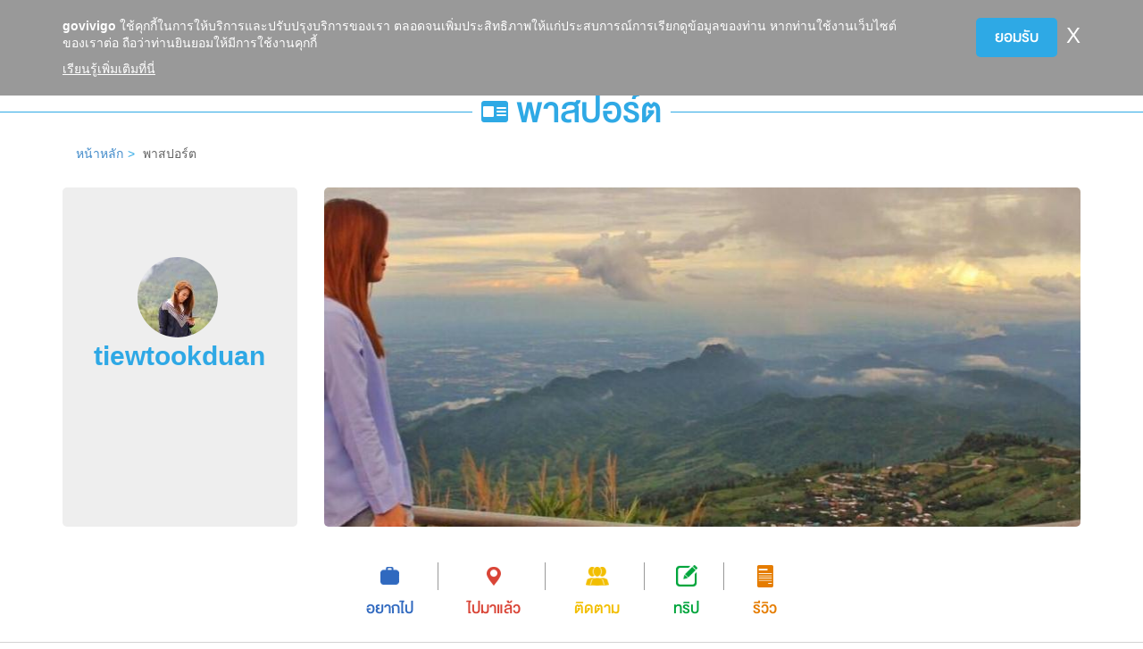

--- FILE ---
content_type: text/html; charset=UTF-8
request_url: https://www.govivigo.com/user/tiewtookduan
body_size: 6443
content:
<!DOCTYPE html>
<html lang="en">
<head>
<title>govivigo</title>
<meta name="keywords" content="">
<meta name="description" content="">
<meta charset="utf-8">
<meta http-equiv="X-UA-Compatible" content="IE=edge">
<meta name="viewport" content="width=device-width, initial-scale=1.0, maximum-scale=1.0, user-scalable=no">
<!-- Google Tag Manager -->
<script>(function(w,d,s,l,i){w[l]=w[l]||[];w[l].push({'gtm.start':
new Date().getTime(),event:'gtm.js'});var f=d.getElementsByTagName(s)[0],
j=d.createElement(s),dl=l!='dataLayer'?'&l='+l:'';j.async=true;j.src=
'https://www.googletagmanager.com/gtm.js?id='+i+dl;f.parentNode.insertBefore(j,f);
})(window,document,'script','dataLayer','GTM-MHXSHR');</script>
<!-- End Google Tag Manager -->
<link rel="stylesheet" href="/assets/min/app.css?v=20171026" type="text/css">
<link rel="shortcut icon" href="/favicon.ico">
<link rel="apple-touch-icon" sizes="57x57" href="/apple-touch-icon-57x57.png">
<link rel="apple-touch-icon" sizes="60x60" href="/apple-touch-icon-60x60.png">
<link rel="apple-touch-icon" sizes="72x72" href="/apple-touch-icon-72x72.png">
<link rel="apple-touch-icon" sizes="76x76" href="/apple-touch-icon-76x76.png">
<link rel="apple-touch-icon" sizes="114x114" href="/apple-touch-icon-114x114.png">
<link rel="apple-touch-icon" sizes="120x120" href="/apple-touch-icon-120x120.png">
<link rel="apple-touch-icon" sizes="144x144" href="/apple-touch-icon-144x144.png">
<link rel="apple-touch-icon" sizes="152x152" href="/apple-touch-icon-152x152.png">
<link rel="apple-touch-icon" sizes="180x180" href="/apple-touch-icon-180x180.png">
<link rel="icon" type="image/png" href="/favicon-32x32.png" sizes="32x32">
<link rel="icon" type="image/png" href="/android-chrome-192x192.png" sizes="192x192">
<link rel="icon" type="image/png" href="/favicon-96x96.png" sizes="96x96">
<link rel="icon" type="image/png" href="/favicon-16x16.png" sizes="16x16">
<link rel="manifest" href="/manifest.json">
<link rel="mask-icon" href="/safari-pinned-tab.svg" color="#2ea9e5">
<meta name="msapplication-TileColor" content="#2ea9e5">
<meta name="msapplication-TileImage" content="/mstile-144x144.png">
<meta name="theme-color" content="#ffffff">
<!--[if lt IE 9]>
<link rel="stylesheet" href="/assets/css/legacy-ie.css" type="text/css"/>
<script src="/assets/javascripts/html5shiv.min.js"></script>
<script src="/assets/javascripts/respond.min.js"></script>
<![endif]-->
</head>
<body class="page-my-passport">
  <style>
.cookie_alert {
  background-color: #999;
  z-index: 2000;
  padding: 20px;
  color: #ffffff;
}
.cookie_alert a {
  color: #ffffff;
}
.cookie_alert a.y {
  text-decoration: underline;
}
.cookie_alert a.n {
  text-decoration: none;
}
.cookie_alert h3 {
  line-height: 0px;
  margin-top: 20px;
  padding-left: 10px;
}
</style>
<div class="cookie_alert navbar-fixed-top">
<div class="container">
  <div class="row">
    <div class="col-xs-12 col-sm-9 col-md-10">
  <strong>govivigo</strong> ใช้คุกกี้ในการให้บริการและปรับปรุงบริการของเรา ตลอดจนเพิ่มประสิทธิภาพให้แก่ประสบการณ์การเรียกดูข้อมูลของท่าน หากท่านใช้งานเว็บไซต์ของเราต่อ ถือว่าท่านยินยอมให้มีการใช้งานคุกกี้
      <div style="padding-top: 10px;"><a href="/privacy.php" class="y">เรียนรู้เพิ่มเติมที่นี่</a></div>
    </div>
    <div class="col-xs-12 col-sm-3 col-md-2 text-right">
      <div class="pull-right"><a href="javascript:;" class="n cookie-accept"><h3>X</h3></a></div>
      <button class="btn btn-primary cookie-accept">ยอมรับ</button>
    </div>
  </div>
</div>
</div>
<div class="navbar navbar-default navbar-fixed-top" id="topnav">
    <div class="container">
        <div class="row">
            <div class="col-sm-12">
                <div class="navbar-header">
                    <button id="menuToggle" type="button" class="navbar-toggle" data-target=".navbar-collapse">
                    <span class="icon-bar"></span>
                    <span class="icon-bar"></span>
                    <span class="icon-bar"></span>
                    </button>
                    <a class="navbar-brand" href="/"><img src="/assets/images/big-logo.png" title="govivigo" alt="govivigo"></a>
                </div>
                <div class="navbar-collapse">
                    <span id="nav_user"><ul class="nav navbar-nav navbar-right">
<li class="nav-signin"><a href="/signin/signin.php" id="signinLink" data-trigger="signin-box"><i class="icon icon-nav-login"></i> เข้าสู่ระบบ</a></li>
</ul></span>
                    <ul class="nav navbar-nav navbar-topnav">
                        <li class="nav-homepage"><a href="/"><i class="icon icon-nav-home hidden-sm hidden-md"></i> หน้าหลัก</a></li>
                        <li class="nav-trips"><a href="/trips/"><i class="icon icon-nav-trips hidden-sm hidden-md"></i> ทริป</a></li>
                        <li class="nav-reviews"><a href="/reviews/"><i class="icon icon-nav-reviews hidden-sm hidden-md"></i> รีวิว</a></li>
                        <li class="nav-ideas"><a href="/ideas/"><i class="icon icon-nav-ideas hidden-sm hidden-md"></i> ไอเดีย</a></li>
                        <li class="nav-articles"><a href="/travel-blog/"><i class="icon icon-nav-articles hidden-sm hidden-md"></i> หาเรื่องเที่ยว</a></li>
                        <li class="nav-news-promotions"><a href="/news-promotions/"><i class="icon icon-nav-news hidden-sm hidden-md"></i> ข่าวและโปรโมชั่น</a></li>
                    </ul>
                    <span id="nav_mobile"></span>
                    <ul class="nav navbar-nav navbar-topnav">
                        <li class="nav-social">
                            <a href="https://www.facebook.com/govivigo" target="_blank"><img src="/assets/images/icon_fb.png"></a>
                            <a href="https://twitter.com/GovivigoTh" target="_blank"><img src="/assets/images/icon_twitter.png"></a>
                        </li>
                    </ul>
                </div>
            </div>
        </div>
    </div>
</div>
<script></script>
<div class="section-header"><h1><i class="icon icon-big-blue-passport"></i> พาสปอร์ต</h1></div>
<div class="container">
<div class="row breadcrumb-row"><div class="col-md-12"><ol class="breadcrumb"><li><a href="/">หน้าหลัก</a></li><li class="active">พาสปอร์ต</li></ol></div></div>	 <div class="user-graphic-box">
<div class="row">
<div class="col-sm-9 col-sm-push-3">
<div class="user-cover-image" style="background: url('/content/user/5995/599517ed5b5aa026088b4578-2.jpg?r=02%2F09%2F2017%2013%3A24') no-repeat center top;">
<div class="spinner"><i class="fa fa-circle-o-notch fa-spin fa-4x passport"></i></div>

</div>
</div>
<div class="col-sm-3 col-sm-pull-9">
<div class="user-info-container">
<div class="user-info">
<div class="user-thumb large">
<div class="spinner"><i class="fa fa-circle-o-notch fa-spin fa-2x passport"></i></div>


<a href="/user/tiewtookduan"><img src="/content/user/5995/599517ed5b5aa026088b4578-1.jpg"></a>

</div>
<div class="user-name">tiewtookduan</div>
<div class="user-quote"></div>
</div>





</div>

</div>
</div>
<div class="row">
<div class="col-sm-12">
<ul class="passport-menu">
<li class="passport-want">
<a href="/user/tiewtookduan/want-to-go/">
<i class="icon icon-big-want"></i>
<span class="menu-label">อยากไป</span>
</a>
</li>
<li class="passport-went">
<a href="/user/tiewtookduan/been-there/">
<i class="icon icon-big-went"></i>
<span class="menu-label">ไปมาแล้ว</span>
</a>
</li>
<li class="passport-follows">
<a href="/user/tiewtookduan/follower/">
<i class="icon icon-big-follows"></i>
<span class="menu-label">ติดตาม</span>
</a>
</li>
<li class="passport-trips">
<a href="/user/tiewtookduan/trips/">
<i class="icon icon-big-trips"></i>
<span class="menu-label">ทริป</span>
</a>
</li>
<li class="passport-reviews">
<a href="/user/tiewtookduan/reviews/">
<i class="icon icon-big-review"></i>
<span class="menu-label">รีวิว</span>
</a>
</li>
</ul>
</div>
</div>
</div></div>
<hr class="line-through">
<div class="container">
<div class="row">
<div class="col-md-10 col-md-offset-1">
<div class="passport-statistic passport-statistic-list">
<div class="item passport-statistic-want col-sm-4 col-xs-6">
<a href="/user/tiewtookduan/want-to-go/">6</a>
<span class="statistic-label">อยากไป</span>
</div>
<div class="item passport-statistic-went col-sm-4 col-xs-6">
<a href="/user/tiewtookduan/been-there/">4</a>
<span class="statistic-label">ไปมาแล้ว</span>
</div>
<div class="item passport-statistic-trips col-sm-4 col-xs-6 visible-xs">
<a href="/user/tiewtookduan/trips/">0</a>
<span class="statistic-label">ทริป</span>
</div>
<div class="item passport-statistic-reviews col-sm-4 col-xs-6 visible-xs">
<a href="/user/tiewtookduan/reviews/">2</a>
<span class="statistic-label">รีวิว</span>
</div>
<div class="item passport-statistic-follows col-sm-4 col-xs-6">
<a href="/user/tiewtookduan/following/">0</a>
<span class="statistic-label">กำลังติดตาม</span>
</div>
<div class="item passport-statistic-trips col-sm-4 col-xs-6 hidden-xs">
<a href="/user/tiewtookduan/trips/">0</a>
<span class="statistic-label">ทริป</span>
</div>
<div class="item passport-statistic-reviews col-sm-4 col-xs-6 hidden-xs">
<a href="/user/tiewtookduan/reviews/">2</a>
<span class="statistic-label">รีวิว</span>
</div>
<div class="item passport-statistic-follower col-sm-4 col-xs-6">
<a href="/user/tiewtookduan/follower/"><span class="s_follower" data-counter="0">0</span></a>
<span class="statistic-label">มีคนติดตาม</span>
</div>
</div>
</div>
</div>
</div>


<div class="hidden" id="dropzone1"></div>
<div id="dz1">
<div id="dz1-previews">
<div id="dz1-template"></div>
</div>
</div>

<footer id="footer">
<div class="container">
<div class="row">
<div class="col-sm-8 col-md-9 col-xs-4">
<div class="row">
<div class="col-sm-6 col-md-2 col-xs-12">
<h3><a href="/aboutus.php">เกี่ยวกับเรา</a></h3>
<ul>
<li><a href="/terms.php">ข้อกำหนดและเงื่อนไขการใช้เว็บไซต์</a></li>
<li><a href="/privacy.php">นโยบายความเป็นส่วนตัว</a></li>
</ul>
</div>
<div class="col-sm-6 col-md-2 col-xs-12">
<h3><a href="/trips/">ทริป</a></h3>
<ul>
<li><a href="/trips/166-%E0%B8%AE%E0%B8%B2%E0%B8%99%E0%B8%AD%E0%B8%A2-%E0%B8%AE%E0%B8%B2%E0%B8%A5%E0%B8%AD%E0%B8%87%E0%B9%80%E0%B8%9A%E0%B8%A2%E0%B9%8C-4-%E0%B8%A7%E0%B8%B1%E0%B8%99-3-%E0%B8%84%E0%B8%B7%E0%B8%99">ฮานอย + ฮาลองเบย์ 4 วัน 3 คืน</a></li><li><a href="/trips/466-%E0%B9%82%E0%B8%AD%E0%B8%81%E0%B8%B4%E0%B8%99%E0%B8%B2%E0%B8%A7%E0%B9%88%E0%B8%B2-5-%E0%B8%A7%E0%B8%B1%E0%B8%99-4-%E0%B8%84%E0%B8%B7%E0%B8%99">โอกินาว่า 5 วัน 4 คืน</a></li><li><a href="/trips/70-%E0%B8%97%E0%B8%A3%E0%B8%B4%E0%B8%9B%E0%B9%80%E0%B8%94%E0%B8%B4%E0%B8%99%E0%B9%80%E0%B8%97%E0%B8%B5%E0%B9%88%E0%B8%A2%E0%B8%A7%E0%B9%83%E0%B8%AB%E0%B9%89%E0%B8%97%E0%B8%B1%E0%B9%88%E0%B8%A7-TOKYO">ทริปเดินเที่ยวให้ทั่ว TOKYO</a></li>
</ul>
</div>
<div class="col-sm-6 col-md-2 col-xs-12">
<h3><a href="/reviews/">รีวิว</a></h3>
<ul>
<li><a href="/reviews/221-%E0%B8%A5%E0%B8%B8%E0%B8%A2%E0%B9%80%E0%B8%94%E0%B8%B5%E0%B9%88%E0%B8%A2%E0%B8%A7%E0%B9%80%E0%B8%97%E0%B8%B5%E0%B9%88%E0%B8%A2%E0%B8%A7%E0%B8%A3%E0%B8%AD%E0%B8%9A%E0%B9%82%E0%B8%95%E0%B9%80%E0%B8%81%E0%B8%B5%E0%B8%A2%E0%B8%A7%E0%B8%95%E0%B8%B2%E0%B8%A1%E0%B9%80%E0%B8%AA%E0%B9%89%E0%B8%99%E0%B8%97%E0%B8%B2%E0%B8%87%E0%B8%A3%E0%B8%96%E0%B9%84%E0%B8%9F">ลุยเดี่ยวเที่ยวรอบโตเกียวตามเส้นทางรถไฟ</a></li><li><a href="/reviews/314-%E0%B9%80%E0%B8%A1%E0%B8%B7%E0%B9%88%E0%B8%AD%E0%B9%83%E0%B8%88%E0%B8%95%E0%B9%89%E0%B8%AD%E0%B8%87%E0%B8%81%E0%B8%B2%E0%B8%A3%E0%B8%97%E0%B8%B0%E0%B9%80%E0%B8%A5%E0%B8%88%E0%B8%B6%E0%B8%87%E0%B9%80%E0%B8%8B%E0%B9%84%E0%B8%9B%E0%B9%80%E0%B8%81%E0%B8%B2%E0%B8%B0%E0%B8%81%E0%B8%B9%E0%B8%94">เมื่อใจต้องการทะเลจึงเซไปเกาะกูด</a></li><li><a href="/reviews/460-%E0%B9%80%E0%B8%82%E0%B8%B7%E0%B9%88%E0%B8%AD%E0%B8%99%E0%B8%81%E0%B8%A3%E0%B8%B0%E0%B9%80%E0%B8%AA%E0%B8%B5%E0%B8%A2%E0%B8%A7-%E0%B9%84%E0%B8%9B%E0%B9%80%E0%B8%AD%E0%B8%87-%E0%B8%96%E0%B9%88%E0%B8%B2%E0%B8%A2%E0%B9%80%E0%B8%AD%E0%B8%87-%E0%B8%99%E0%B8%B1%E0%B8%81%E0%B9%80%E0%B8%A5%E0%B8%87%E0%B8%9E%E0%B8%AD">เขื่อนกระเสียว ไปเอง ถ่ายเอง นักเลงพอ</a></li>
</ul>
</div>
<div class="col-sm-6 col-md-2 col-xs-12">
<h3><a href="/ideas/">ไอเดีย</a></h3>
<ul>
<li><a href="/ideas/730-japan-%E0%B9%82%E0%B8%AD%E0%B8%AD%E0%B8%B4%E0%B8%8A%E0%B8%B4-%E0%B8%9B%E0%B8%B2%E0%B8%A3%E0%B9%8C%E0%B8%84-%E0%B8%88%E0%B8%B8%E0%B8%94%E0%B8%8A%E0%B8%A1%E0%B8%A7%E0%B8%B4%E0%B8%A7%E0%B8%A0%E0%B8%B9%E0%B9%80%E0%B8%82%E0%B8%B2%E0%B9%84%E0%B8%9F%E0%B8%9F%E0%B8%B9%E0%B8%88%E0%B8%B4%E0%B8%A3%E0%B8%B4%E0%B8%A1%E0%B8%97%E0%B8%B0%E0%B9%80%E0%B8%A5%E0%B8%AA%E0%B8%B2%E0%B8%9A%E0%B8%84%E0%B8%B2%E0%B8%A7%E0%B8%B2%E0%B8%81%E0%B8%B8%E0%B8%88%E0%B8%B4%E0%B9%82%E0%B8%81%E0%B8%B0">โออิชิ ปาร์ค จุดชมวิวภูเขาไฟฟูจิริมทะเลสาบคาวากุจิโกะ</a></li><li><a href="/ideas/186-taiwan-%E0%B8%AD%E0%B8%B8%E0%B8%97%E0%B8%A2%E0%B8%B2%E0%B8%99%E0%B9%81%E0%B8%AB%E0%B9%88%E0%B8%87%E0%B8%8A%E0%B8%B2%E0%B8%95%E0%B8%B4%E0%B8%AD%E0%B8%B2%E0%B8%A5%E0%B8%B5%E0%B8%8B%E0%B8%B1%E0%B8%99">อุทยานแห่งชาติอาลีซัน</a></li><li><a href="/ideas/211-vietnam-%E0%B8%A1%E0%B8%B8%E0%B8%A2%E0%B9%80%E0%B8%99%E0%B9%88-%E0%B8%97%E0%B8%B0%E0%B9%80%E0%B8%A5%E0%B8%97%E0%B8%A3%E0%B8%B2%E0%B8%A2%E0%B8%AA%E0%B8%B5%E0%B8%82%E0%B8%B2%E0%B8%A7">มุยเน่ ทะเลทรายสีขาว</a></li>
</ul>
</div>
<div class="col-sm-6 col-md-2 col-xs-12">
<h3><a href="/travel-blog/">หาเรื่องเที่ยว</a></h3>
<ul>
<li><a href="/travel-blog/348-%E0%B8%AB%E0%B8%A1%E0%B8%B9%E0%B9%88%E0%B8%9A%E0%B9%89%E0%B8%B2%E0%B8%99%E0%B9%84%E0%B8%A3%E0%B9%89%E0%B9%81%E0%B8%9C%E0%B9%88%E0%B8%99%E0%B8%94%E0%B8%B4%E0%B8%99-%3F%3F-%E0%B8%A1%E0%B8%B5%E0%B8%AD%E0%B8%A2%E0%B8%B9%E0%B9%88%E0%B8%88%E0%B8%A3%E0%B8%B4%E0%B8%87%E0%B9%83%E0%B8%99%E0%B9%84%E0%B8%97%E0%B8%A2">หมู่บ้านไร้แผ่นดิน ?? มีอยู่จริงในไทย</a></li><li><a href="/travel-blog/347-%E0%B8%8A%E0%B9%89%E0%B8%AD%E0%B8%9B%E0%B8%9B%E0%B8%B4%E0%B9%89%E0%B8%87%E0%B8%97%E0%B8%B5%E0%B9%88%E0%B8%8D%E0%B8%B5%E0%B9%88%E0%B8%9B%E0%B8%B8%E0%B9%88%E0%B8%99%E0%B8%84%E0%B8%B8%E0%B9%89%E0%B8%A1%E0%B8%A1%E0%B8%B2%E0%B8%81-%E0%B8%96%E0%B9%89%E0%B8%B2%E0%B8%A3%E0%B8%B9%E0%B9%89%E0%B8%AA%E0%B8%B4%E0%B9%88%E0%B8%87%E0%B8%99%E0%B8%B5%E0%B9%89">ช้อปปิ้งที่ญี่ปุ่นคุ้มมาก ถ้ารู้สิ่งนี้!</a></li><li><a href="/travel-blog/346-%E0%B9%80%E0%B8%97%E0%B8%B5%E0%B9%88%E0%B8%A2%E0%B8%A7%E0%B9%80%E0%B8%97%E0%B8%B7%E0%B8%AD%E0%B8%81%E0%B9%80%E0%B8%82%E0%B8%B2%E0%B8%AA%E0%B8%A7%E0%B8%A2%E0%B8%95%E0%B8%B0%E0%B8%A5%E0%B8%B6%E0%B8%87%E0%B8%97%E0%B8%B5%E0%B9%88%E0%B8%95%E0%B9%89%E0%B8%AD%E0%B8%87%E0%B9%84%E0%B8%9B%E0%B8%AA%E0%B8%B1%E0%B8%81%E0%B8%84%E0%B8%A3%E0%B8%B1%E0%B9%89%E0%B8%87%E0%B9%83%E0%B8%99%E0%B8%8A%E0%B8%B5%E0%B8%A7%E0%B8%B4%E0%B8%95-Dolomites-%E0%B9%81%E0%B8%AB%E0%B9%88%E0%B8%87%E0%B8%9B%E0%B8%A3%E0%B8%B0%E0%B9%80%E0%B8%97%E0%B8%A8%E0%B8%AD%E0%B8%B4%E0%B8%95%E0%B8%B2%E0%B8%A5%E0%B8%B5">เที่ยวเทือกเขาสวยตะลึงที่ต้องไปสักครั้งในชีวิต Dolomites แห่งประเทศอิตาลี</a></li>
</ul>
</div>
<div class="col-sm-6 col-md-2 col-xs-12">
<h3><a href="/news-promotions/">ข่าวและโปรโมชั่น</a></h3>
<ul>
<li><a href="/news-promotions/category/%E0%B8%95%E0%B8%B1%E0%B9%8B%E0%B8%A7%E0%B9%80%E0%B8%84%E0%B8%A3%E0%B8%B7%E0%B9%88%E0%B8%AD%E0%B8%87%E0%B8%9A%E0%B8%B4%E0%B8%99/">ตั๋วเครื่องบิน</a></li>
<li><a href="/news-promotions/category/%E0%B9%82%E0%B8%A3%E0%B8%87%E0%B9%81%E0%B8%A3%E0%B8%A1/">โรงแรม</a></li>
<li><a href="/news-promotions/category/%E0%B8%A3%E0%B9%89%E0%B8%B2%E0%B8%99%E0%B8%AD%E0%B8%B2%E0%B8%AB%E0%B8%B2%E0%B8%A3/">ร้านอาหาร</a></li>
<li><a href="/news-promotions/category/%E0%B9%81%E0%B8%9E%E0%B8%84%E0%B9%80%E0%B8%81%E0%B8%88%E0%B8%97%E0%B8%B1%E0%B8%A7%E0%B8%A3%E0%B9%8C/">แพคเกจทัวร์</a></li>
<li><a href="/news-promotions/category/%E0%B8%AD%E0%B8%B7%E0%B9%88%E0%B8%99%E0%B9%86/">อื่นๆ</a></li>
</ul>
</div>
</div>
</div>
<div class="col-sm-4 col-md-3 col-xs-8">
<div class="row">
<div class="col-xs-6 col-sm-12 col-md-5">
<h3 class="link-contactus"><a href="/contact-us/">ติดต่อเรา</a></h3>
</div>
<div class="col-xs-6 col-sm-12 col-md-7 footer-social-column">
<div class="footer-social-link">
<a href="https://www.facebook.com/govivigopage" target="_blank"><img src="/assets/images/icon_fb.png"></a>
<a href="https://twitter.com/GovivigoTh" target="_blank"><img src="/assets/images/icon_twitter.png"></a>
</div>
</div>
</div>
</div>
</div>
<a href="#top" class="back-to-top"><img src="/assets/images/top.png"></a>
</div>
<div class="copyright-wrap">
<div class="container">
<div class="row">
<div class="col-md-12">
<p class="copyright">Copyright &copy; 2015 govivigo. All rights reserved.</p>
</div>
</div>
</div>
</div>
</footer>
<div id="boxModal" class="modal fade">
<div class="modal-dialog">
<div class="modal-header">
<button type="button" class="close" data-dismiss="modal"><span class="sr-only">Close</span></button>
</div>
<div class="modal-content">
<div class="modal-body"></div>
</div>
</div>
</div>
<div id="boxModalShare" class="modal fade">
<div class="modal-dialog">
<div class="modal-header">
<button type="button" class="close" data-dismiss="modal"><span class="sr-only">Close</span></button>
</div>
<div class="modal-content">
<div class="modal-body"></div>
</div>
</div>
</div>
<div id="boxModalMini" class="modal fade">
<div class="modal-dialog">
<div class="modal-header">
<button type="button" class="close" data-dismiss="modal"><span class="sr-only">Close</span></button>
</div>
<div class="modal-content">
<div class="modal-body"></div>
</div>
</div>
</div>

<script src="/assets/javascripts/modernizr.js?v=20171026"></script>
<script src="/assets/javascripts/jquery-1.11.1.min.js?v=20171026"></script>
<script src="/assets/javascripts/bootstrap.min.js?v=20171026"></script>
<script src="/assets/javascripts/bootstrap-tagsinput.min.js?v=20171026"></script>
<script src="/assets/javascripts/jquery.validate.min.js?v=20171026"></script>
<script src="/assets/javascripts/freewall.js?v=20171026"></script>
<script src="/assets/javascripts/enscroll-0.6.1.min.js?v=20171026"></script>
<script src="/assets/javascripts/jquery.touchSwipe.min.js?v=20171026"></script>
<script src="/assets/javascripts/moment.min.js?v=20171026"></script>
<script src="/assets/javascripts/pikaday.js?v=20171026"></script>
<script src="/assets/javascripts/jquery-sortable-min.js?v=20171026"></script>
<script src="/assets/javascripts/bootstrap-select.js?v=20171026"></script>
<script src="/assets/javascripts/custom.js?v=20171026"></script>
<script src="/module/jquery/parsley/parsley.js?v=20171026"></script>
<script src="/module/jquery/parsley/i18n/th.js?v=20171026"></script>
<script src="/module/handlebars.js?v=20171026"></script>
<script src="/module/jquery/typeahead/typeahead.bundle.min.js?v=20171026"></script>
<script src="/module/jquery/jquery-ui/jquery-ui.js?v=20171026"></script>
<script src="/module/jquery/scrollspy.js?v=20171026"></script>
<script src="/module/module.js?v=20171026"></script>

<script type="text/javascript" src="https://cdn.innity.net/admanager.js"></script>
<!--[if lt IE 9]>
<script src="/assets/javascripts/jquery.placeholder.js"></script>
<script>
$('input, textarea').placeholder();
$(document).ajaxComplete(function() {
    $('input, textarea').placeholder();
});
</script>
<![endif]-->
<script src="/module/dropzone/dropzone.js"></script>
<script>
    var cfg_web_path_temp = '/content/temp';
</script>
<script src="/share-user/photo.js"></script>
<script src="/share-user/js.js"></script>

<script id="notify-template" type="text/x-handlebars-template">
{{#each data}}
<li>
<a href="{{notify_url}}">
<div class="user-thumb-col">
<div class="user-thumb js-link-to" data-url="{{link}}"><img src="{{avatar}}" style="width:50px;"></div>
</div>
<div class="user-notify-col">
<div class="user-screen js-link-to" data-url="{{link}}"><strong>{{username}}</strong></div>
<div class="notify-msg">{{{type_t}}}</div>
<div class="notify-time">{{add_date}}</div>
</div>
<div class="user-notify-icon">
<div class="notify-icon"><i class="icon {{icon}}"></i></div>
</div>
</a>
</li>
{{/each}}
</script>
<script type="text/javascript">
$(function() {


$(document).on('click', '.cookie-accept', function() {
  $.ajax({
    url: '/tools-share/ajax-cookie-accept.php',
    type: 'POST',
    dataType: 'json',
    data: ''
  })
    .done(function(json) {
      $('.cookie_alert').remove();
    })
    .fail(function() {});
});

if('0' == '1') {
    $.ajax({
        url: '/me/ajax-notification.php',
        type: 'GET',
        dataType: 'json'
    }).done(function(json) {
        if (json.total > 0) {
            if($('body').is('.page-my-notification')){
                /* if on notify page and unread count > 0 trigger read notify */
                $.ajax({
                    url: '/me/ajax-notification-read.php',
                    type: 'POST',
                    dataType: 'json'
                }).done(function() {
                }).fail(function() {});
            }else{
                var template = Handlebars.compile($("#notify-template").html());
                var context = {
                    data: json.data
                };
                $('.notify-menu').prepend(template(context));
                $('.total-notify').removeClass('hidden').html(json.total);
            }
        }
    }).fail(function() {});

    $(document).on("click", "#notifyLink", function(e) {
        $.ajax({
            url: '/me/ajax-notification-read.php',
            type: 'POST',
            dataType: 'json'
        }).done(function() {
        }).fail(function() {});
    });

}
});
</script>
<script>
  var fb_access_token = '';
  window.fbAsyncInit = function() {
    FB.init({
      appId      : '157778145004175',
      xfbml      : true,
      status     : true,
      cookie     : true,
      version    : 'v2.9'
    });
    FB.getLoginStatus(function(response) {
        if (response.status == 'connected') {
            fb_access_token = response.authResponse.accessToken;
            if ('0' == '0') {
                fb_id = response.authResponse.userID;
                fbGo('', '', '');
            }
        }
    });
  };
  (function(d, s, id){
     var js, fjs = d.getElementsByTagName(s)[0];
     if (d.getElementById(id)) {return;}
     js = d.createElement(s); js.id = id;
     js.src = "//connect.facebook.net/en_US/sdk.js";
     fjs.parentNode.insertBefore(js, fjs);
   }(document, 'script', 'facebook-jssdk'));
</script>
<!--
<script src="https://apis.google.com/js/api:client.js"></script>
<script>
gapi.load('auth2', function(){
    auth2 = gapi.auth2.init({
      client_id: '548062947787-1qio0706dusbp1b2dc5737gtjgjld3dj.apps.googleusercontent.com'
    });

    auth2.currentUser.listen(userChanged);
});

var userChanged = function (user) {
    googleUser = user;
    if(googleUser.getId()) {
        if ('0' == '0') {
            gpGo(gp_go, '', '');
        }
    }
};

</script>
-->

<!-- Zone Tag : govivigo Mobile Revolver, windmill-->
<script type="text/javascript">
new innity_adZone("ba9fab001f67381e56e410575874d967", "91058", {});
</script>
</body>
</html>

--- FILE ---
content_type: application/javascript; charset=utf-8
request_url: https://www.govivigo.com/share-user/js.js
body_size: 506
content:
$(function() {
    $(document).on('click', '.follow', function() {
        $.ajax({
            url: '/tools-share/ajax-follow.php',
            type: 'POST',
            dataType: 'json',
            data: {
                i: $(this).data('user-id'),
                is_follow: 0
            }
        }).done(function() {
            $('.follow').hide();
            $('.un-follow').show();
            var counter = parseInt($('.s_follower').data('counter')) + 1;
            $('.s_follower').data('counter', counter);
            $('.s_follower').html(comifyText(counter));
        }).fail(function() {
            my_danger('พบปัญหา กรุณาลองใหม่อีกครั้ง');
        });
    });
    $(document).on('click', '.un-follow', function() {
        $.ajax({
            url: '/tools-share/ajax-follow.php',
            type: 'POST',
            dataType: 'json',
            data: {
                i: $(this).data('user-id'),
                is_follow: 1
            }
        }).done(function() {
            $('.un-follow').hide();
            $('.follow').show();
            var counter = parseInt($('.s_follower').data('counter')) - 1;
            $('.s_follower').data('counter', counter);
            $('.s_follower').html(comifyText(counter));
        }).fail(function() {
            my_danger('พบปัญหา กรุณาลองใหม่อีกครั้ง');
        });
    });

    $('.page-my-passport .user-info-container .user-name').html(function(){
        return $(this).html().replace(' ', '<span class="line-break"></span>');;
    });
});

--- FILE ---
content_type: application/javascript; charset=utf-8
request_url: https://www.govivigo.com/assets/javascripts/custom.js?v=20171026
body_size: 8900
content:
/* custom.js */
/* detect os - engine then assign class name to html */
var wall = false;
(function() {
	try{
		var e = document.documentElement;
		var c = /(opera)(?:.*version)?[ \/]([\w.]+)/,
			g = /(msie) ([\w.]+)/,
			ie = /(trident)(?:.*? rv:([\w.]+))?/,
			h = /(mozilla)(?:.*? rv:([\w.]+))?/,
			s = /(safari)[ \/]([\w.]+)/,
			d = /(windows)/,
			b = /(ipad)/,
			f = /(iphone)/,
			k = /(android)/,
			a = window.navigator.userAgent.toLowerCase(),
			c = /(chrome)[ \/]([\w.]+)/.exec(a) || g.exec(a) || ie.exec(a) || s.exec(a) || c.exec(a) || 0 > a.indexOf("compatible") && h.exec(a) || [],
			b = /(macintosh)/.exec(a) || d.exec(a) || b.exec(a) || f.exec(a) || k.exec(a) || [],
			d = c[1] || "",
			d = (d == "trident") ? "msie" : d;
		f = parseInt(c[2], 10) || "", b = b[1] || "";
		if(b == "iphone"){
			f = (/version\/([\w.]+) mobile/).exec(a);
			f = parseInt(f[1], 10);
			f = ' ios-'+ f;
		}
		"undefined" != typeof e && (e.className = e.className + " " + b + " " + d + " " + d + f);
	}catch(e){
		var classname = $('html').attr('class') || "";
		$('html').attr('class', classname + " chrome-ios");
	}
})();

var fixIEDropdown = function() {
    $('.selectpicker').removeClass('selectpicker mobile-device');
};
var mediaQuery = {
    mobile: 'only all and (max-width: 480px)',
    tablet: 'only all and (min-width: 481px) and (max-width: 768px)',
    desktop: 'only all and (min-width: 768px)',
    desktopmin: 'only all and (max-width: 992px)',
    mobiletablet: 'only all and (max-width: 768px)',
    mobiletabletLess: 'only all and (max-width: 767px)'
};
var getParamCustom = function(url, urlParam) {
    var re = new RegExp('[?&]' + urlParam + '=([^&]+)');
    var match = url.match(re);
    return match ? unescape(match[1]) : false;
};
var youtubeURL = function(url) {
    return getParamCustom(url, 'v');
};

var resizeLeadImage = function(){
	var $leadImgWrap = $('.lead-image-wrap');
    var _win_loaded = false;
	var _is_resized = false;

	$(window).resize(function(){
		if(!Modernizr.mq(mediaQuery.mobile) && _win_loaded && !_is_resized){
			var top = $leadImgWrap.offset().top;
			var height = $leadImgWrap.height();
			var window_h = $(window).height();
			var diff = 0;
			var new_height = 0;

			if(top + height > window_h){
				diff = (top + height) - window_h;
				new_height = window_h - top;
				$leadImgWrap.find('.lead-image img').height(new_height);
				$leadImgWrap.find('.lead-image img').width('auto');

				$leadImgWrap.height("");
			}else{
				$leadImgWrap.find('.lead-image img').height('');
				$leadImgWrap.find('.lead-image img').width('');
			}
            _is_resized = true;
		}
	});

	$(window).load(function(){
		_win_loaded = true;
		$(window).trigger('resize');
	});			
};


/* disabled native date picker */
if (!Modernizr.mq(mediaQuery.mobiletabletLess)) {
    $('input[type="date"]').prop('type', 'text');
}
$('.js-toggle').on('click', function(e) {
    var target = $(this).data('target') || '';
    e.preventDefault();
    if (target !== '') {
        $(target).toggle();
    }
});
$(window).on('scroll', function() {
    if ($(this).scrollTop() < 30) {
        $('html').removeClass('scrolling');
    } else {
        if (!$('html').is('.scrolling')) {
            $('html').addClass('scrolling');
        }
    }
});


var verticalAlignImg = function(img, wrap){
	
	var imgHeight    = $(img).height(),
		wrapHeight   = $(wrap).height(),
		offsetHeight = 0;
	
	if(imgHeight < wrapHeight){
		offsetHeight = (wrapHeight - imgHeight)/2;
		$(img).css('margin-top', offsetHeight);
	}
	
};

/* override jquery validator */
/*
$.validator.setDefaults({
    ignore: 'input[type=hidden],.ignore',
    validClass: 'has-success',
    errorClass: 'has-error',
    errorPlacement: function(error, element) {
        return true;
    },
    highlight: function(element, errorClass, validClass) {
        if ($(element).parents('.form-sub-group').length > 0) {
            $(element).parents('.form-sub-group').addClass(errorClass).removeClass(validClass);
        } else if ($(element).parents('.form-group').length > 0) {
            $(element).parents('.form-group').addClass(errorClass).removeClass(validClass);
        } else if (element.type === "radio") {
            this.findByName(element.name).addClass(errorClass).removeClass(validClass);
        } else {
            $(element).addClass(errorClass).removeClass(validClass);
        }
    },
    unhighlight: function(element, errorClass, validClass) {
        if ($(element).parents('.form-sub-group').length > 0) {
            $(element).parents('.form-sub-group').removeClass(errorClass).addClass(validClass);
        } else if ($(element).parents('.form-group').length > 0) {
            $(element).parents('.form-group').removeClass(errorClass).addClass(validClass);
        } else if (element.type === "radio") {
            this.findByName(element.name).removeClass(errorClass).addClass(validClass);
        } else {
            $(element).removeClass(errorClass).addClass(validClass);
        }
    }
});
*/
var eqh = function(group) {
    var minh = 0;
    $(group).css('min-height', '');
    $(group).each(function() {
        if (minh < $(this).height()) {
            minh = $(this).height();
        }
    });
    $(group).css('min-height', minh);
};
/* share modal */
/* handler topnav when click must close off-canvas */
var applyImgCheckbox = function(scope) {
    $(scope).find('.img-checkbox input').on('change', function(e) {
        $(this).parents('.form-group').find('.img-checkbox').removeClass('checked');
        if ($(this).is(':checked')) {
            $(this).parent().addClass('checked');
        }
    });
    $(scope).find('.img-checkbox').each(function() {
        var $parent = $(this).parents('.form-group');
        if ($(this).find('input:checked').length > 0) {
            $parent.find('input:checked').trigger('change');
        }
    });
};
/*
$("#commentForm, #searchForm").validate();
var validateShareForm = function() {
    $("#shareForm").validate({
        rules: {
            name: "required",
            location: "required",
            description: {
                required: true,
                maxlength: 150
            }
        },
        submitHandler: function(form) {
            $(form).parent().find('.alert').remove();
            $.ajax({
                url: $(form).prop('action'),
                cache: false,
                data: $(form).serialize(),
                type: 'POST',
                dataType: 'json',
                success: function(data) {
                    if (data.response === "error") {
                        $(form).before(data.message);
                    } else {
                        $('.share-box').html(data.message);
                    }
                }
            });
        }
    });
};
*/
! function($) {
    var ajaxRequest = false;
    $(document).on('click', '.add-new-want, .add-new-went', function(e) {
        var linkData = $(this).data();
        /* if mobile open new page */
        if (Modernizr.mq(mediaQuery.mobile)) {
            return true;
        }
        e.preventDefault();
        if (ajaxRequest) {
            ajaxRequest.abort();
            $('#boxModalShare').modal('hide');
        }
        $('#boxModalShare').addClass(linkData.trigger);
        $('#boxModalShare').modal('show');
        ajaxRequest = $.ajax({
            url: this.href,
            cache: false,
            success: function(data) {
                var $content = $(data).find('.main-content');
                $('#boxModalShare').find('.modal-body').html($content);
                ajaxRequest = false;
                $(document).trigger('loaded-' + (linkData.trigger || "modal"));
            }
        });
    });
    $(document).on('loaded-share-want-box loaded-share-went-box loaded-share-ideas-box', function() {
        //$('#shareForm').find("input[data-role=tagsinput], select[multiple][data-role=tagsinput]").tagsinput();
        //validateShareForm();
        if ($('#boxModalShare').length > 0) {
            applyImgCheckbox('#boxModalShare');
        }
        /*
        if (Modernizr.mq(mediaQuery.mobiletabletLess)) {
            var mobileText = $('.upload-your-image').data('mobile-title');
            $('.upload-your-image').attr('title', mobileText);
        }
        $('.upload-your-image').tooltip({
            trigger: 'manual',
            placement: 'left'
        });
        $('#shareForm').on('focus', '#location', function() {
            if (Modernizr.mq(mediaQuery.mobiletabletLess)) {
                $('.location-detail').show();
            } else {
                $('.location-detail').show();
                $('.location-detail').popover({
                    content: $('.location-detail').data('content'),
                    placement: 'right',
                    html: true,
                    template: '<div class="popover blue localtion-not-found" role="tooltip"><div class="arrow"></div><div class="popover-content"></div></div>'
                }).popover('show');
            }
        });
        */
    });
    if ($('.page-share-want-to-go').length > 0) {
        $(document).trigger('loaded-share-want-box');
    }
    if ($('.page-share-went').length > 0) {
        $(document).trigger('loaded-share-went-box');
    }
    if ($('.page-share-ideas').length > 0) {
        $(document).trigger('loaded-share-ideas-box');
    }
    if ($('.page-trips.share-trips').length > 0) {
        var reorderActivityTrips = function() {
            $('.schedules-items').find('.schedules-item').each(function(index) {
                var $this = $(this),
                    day = index + 1;
                //$this.attr('data-day', day);
                $this.find('.day-num span').hide().html(day).fadeIn('slow');
            });
        };
		var startdate = new Pikaday({
			field: document.getElementById('startdate'),
			format: 'DD/MM/YYYY',
			onSelect: function() {
				enddate.gotoDate(new Date(startdate.toString('YYYY'), startdate.toString('M') - 1));
				enddate.setMinDate(this.getDate());
			}
		});
		var enddate = new Pikaday({
			field: document.getElementById('enddate'),
			format: 'DD/MM/YYYY',
			onSelect: function() {
				startdate.setMaxDate(this.getDate());
			}
		});
        if (!Modernizr.mq(mediaQuery.mobiletablet)) {
            $(document).on("click", ".schedules-items .icon-order-up", function(e) {
                var $item = $(this).parents('.schedules-item'),
                    $items = $('.schedules-items').find('.schedules-item'),
                    index = $items.index($item);
                if (index > 0) {
                    index--;
                    $items.eq(index).before($item);
                    reorderActivityTrips();
                }
            });
            $(document).on("click", ".schedules-items .icon-order-down", function(e) {
                var $item = $(this).parents('.schedules-item'),
                    $items = $('.schedules-items').find('.schedules-item'),
                    index = $items.index($item),
                    total = $items.length;
                if (index < total) {
                    index++;
                    $items.eq(index).after($item);
                    reorderActivityTrips();
                }
            });
        }
        /*
        $('#addMoreDay').on('click', function(e) {
            var $source = $('.schedules-item:last').clone(),
                $target = $('.schedules-items'),
                $selectWrap = $source.find('.select-item');
            $selectWrap.each(function() {
                var tmp = $(this).find('select');
                $(this).html(tmp);
            });
            if ($('html').is('.msie8')) {
                fixIEDropdown();
            } else {
                $selectWrap.find('select').selectpicker();
            }
            $source.find('input[type="text"]').prop('value', '');
            $source.find('.activity-items .item').not(':first').remove();
            $target.append($source);
            reorderActivityTrips();
            e.preventDefault();
        });
        */
        $(document).on("click", ".schedules-items .btn-delete", function(e) {
            $('#my-day-del').data('this', $(this));
            $('#modal-day-del').modal();
        });
        $(document).on("click", "#my-day-del", function(e) {
            var $this = $('#my-day-del').data('this'),
                $parent = $this.parents('.schedules-item');
            e.preventDefault();
            if ($('.schedules-item').length > 1) {
                day_no--;
                $parent.remove();
                reorderActivityTrips();
            }
            $('#modal-day-del').modal('hide');
        });
        /*
        $('.schedules-items').on('click', '.btn-add-new', function(e) {
            var $this = $(this),
                $parent = $this.parents('.activity-detail').find('.activity-items'),
                $source = $parent.find(' > .item:last').clone();
            e.preventDefault();
            $source.find('input').prop('value', '');
            $parent.append($source);
        });
        $("#shareForm").validate({
            rules: {
                startdate: {
                    date: false
                },
                enddate: {
                    date: false
                }
            }
        });
        */
    }
    if ($('.page-ideas.ideas-detail').length > 0) {
        var ideaDetailajaxRequest = false;
        $(document).on('click', '.view-more-ideas', function(e) {
            var linkData = $(this).data();
            /* if mobile open new page */
            if (Modernizr.mq(mediaQuery.mobile)) {
                return true;
            }
            e.preventDefault();
            if (ideaDetailajaxRequest) {
                ideaDetailajaxRequest.abort();
                $('#boxModalMini').modal('hide');
            }
            $('#boxModalMini').modal('show');
            ideaDetailajaxRequest = $.ajax({
                url: this.href,
                cache: false,
                success: function(data) {
                    var $content = $(data).find('.main-content');
                    $('#boxModalMini').find('.modal-body').html($content);
                    ideaDetailajaxRequest = false;
                    $(document).trigger('loaded-' + (linkData.trigger || "modal"));
                    $('#boxModalMini').find('.scrollbar').enscroll({
                        verticalTrackClass: 'scrollbar-track',
                        verticalHandleClass: 'scrollbar-handle'
                    });
                }
            });
        });
        var readMoreMaxHeight = 110;
        if ($('.tips-guides-detail-content').height() > readMoreMaxHeight) {
            $('.tips-guides-detail').addClass('toggled');
        }
        $('.tips-guides-detail').on('click', '.read-more', function(e) {
            e.preventDefault();
            $('.tips-guides-detail').removeClass('toggled');
        });
		
		
	
		/* adjust image height */
		resizeLeadImage();
    }
    if ($('.page-ideas')) {
        if (!Modernizr.mq(mediaQuery.mobile)) {
            $('.toplist-ideas, .similar-ideas').removeClass('scrollbar');
        }
    }
    if ($('.page-trips.trips-detail').length > 0) {
        var tripsDetailajaxRequest = false;
        $(document).on('click', '.view-more-trips', function(e) {
            var linkData = $(this).data();
            /* if mobile open new page */
            if (Modernizr.mq(mediaQuery.mobile)) {
                return true;
            }
            e.preventDefault();
            if (tripsDetailajaxRequest) {
                tripsDetailajaxRequest.abort();
                $('#boxModalMini').modal('hide');
            }
            $('#boxModalMini').modal('show');
            tripsDetailajaxRequest = $.ajax({
                url: this.href,
                cache: false,
                success: function(data) {
                    var $content = $(data).find('.main-content');
                    $('#boxModalMini').find('.modal-body').html($content);
                    tripsDetailajaxRequest = false;
                    $(document).trigger('loaded-' + (linkData.trigger || "modal"));
                    $('#boxModalMini').find('.scrollbar').enscroll({
                        verticalTrackClass: 'scrollbar-track',
                        verticalHandleClass: 'scrollbar-handle'
                    });
                }
            });
        });
    }
    if ($('.page-reviews.reviews-detail').length > 0) {
        var reviewDetailajaxRequest = false;
        $(document).on('click', '.view-more-reviews', function(e) {
            var linkData = $(this).data();
            /* if mobile open new page */
            if (Modernizr.mq(mediaQuery.mobile)) {
                return true;
            }
            e.preventDefault();
            if (reviewDetailajaxRequest) {
                reviewDetailajaxRequest.abort();
                $('#boxModalMini').modal('hide');
            }
            $('#boxModalMini').modal('show');
            reviewDetailajaxRequest = $.ajax({
                url: this.href,
                cache: false,
                success: function(data) {
                    var $content = $(data).find('.main-content');
                    $('#boxModalMini').find('.modal-body').html($content);
                    reviewDetailajaxRequest = false;
                    $(document).trigger('loaded-' + (linkData.trigger || "modal"));
                    $('#boxModalMini').find('.scrollbar').enscroll({
                        verticalTrackClass: 'scrollbar-track',
                        verticalHandleClass: 'scrollbar-handle'
                    });
                }
            });
        });
    }
    if ($('.page-trips')) {
        if (!Modernizr.mq(mediaQuery.mobile)) {
            $('.who-share-trips, .similar-trips').removeClass('scrollbar');
        }
    }
    if ($('.promotion-nav')) {
        $('.promotion-nav select').on('change', function(e) {
            var value = this.value;
            $('.column-group').removeClass('active');
            $('.' + value + '-column').addClass('active');
        }).trigger('change');
    }
    if ($('.page-reviews')) {
        if (!Modernizr.mq(mediaQuery.mobile)) {
            $('.who-share-reviews, .similar-reviews').removeClass('scrollbar');
        }
    }
    if ($('.page-aricle')) {
        $('.toggle-nav').on('click', ' > li > a', function(e) {
            e.preventDefault();
            $(this).parent().toggleClass('active');
        });
    }
    if ($('.page-reviews.share-reviews').length > 0) {
        /*
        var generateSlider = function($scope) {
            var $items = $scope.find('.choose-template-items > li'),
                $target = $scope.find('.choose-template'),
                dots = [];
            $items.each(function() {
                dots.push('<span class="dot"></span>');
            });
            $target.append('<div class="dots">' + dots.join('') + '</div>');
            $target.find('.dot:first').addClass('active');
            $target.swipe({
                swipe: function(event, direction, distance, duration, fingerCount, fingerData) {
                    var current = $(this).find('.dot').index($(this).find('.dot.active')),
                        $target = $(this),
                        width = $target.width();
                    if (direction === "left") {
                        current++;
                    }
                    if (direction === "right") {
                        current--;
                    }
                    $target.find('.choose-template-items').animate({
                        left: (-1) * width * current
                    }, {
                        duration: 300,
                        complete: function() {
                            $target.find('.dot').removeClass('active');
                            $target.find('.dot').eq(current).addClass('active');
                        }
                    });
                },
                allowPageScroll: 'vertical'
            });
            $target.on('click', '.dot', function() {
                var $target = $(this).parents('.choose-template'),
                    current = $target.find('.dot').index(this),
                    width = $target.width();
                console.log(width, current);
                $target.find('.choose-template-items').animate({
                    left: (-1) * width * current
                }, {
                    duration: 300,
                    complete: function() {
                        $target.find('.dot').removeClass('active');
                        $target.find('.dot').eq(current).addClass('active');
                    }
                });
            });
        };
        */
        var reorderActivityReviews = function() {
            $('.schedules-items').find('.schedules-item').each(function(index) {
                var $this = $(this),
                    day = index + 1;
                //$this.attr('data-day', day);
                //$this.find('.day-num').html(day);
                $this.find('.day-num span').hide().html(day).fadeIn('slow');
            });
        };
        /*
        if (Modernizr.mq(mediaQuery.mobiletabletLess)) {
            generateSlider($('#shareForm'));
        }
        */
		var startdate = new Pikaday({
			field: document.getElementById('startdate'),
			format: 'DD/MM/YYYY',
			onSelect: function() {
				enddate.gotoDate(new Date(startdate.toString('YYYY'), startdate.toString('M') - 1));
				enddate.setMinDate(this.getDate());
			}
		});
		var enddate = new Pikaday({
			field: document.getElementById('enddate'),
			format: 'DD/MM/YYYY',
			onSelect: function() {
				startdate.setMaxDate(this.getDate());
			}
		});
        if (!Modernizr.mq(mediaQuery.mobiletablet)) {
            $(document).on("click", ".schedules-items .icon-order-up", function(e) {
                var $item = $(this).parents('.schedules-item'),
                    $items = $('.schedules-items').find('.schedules-item'),
                    index = $items.index($item);
                if (index > 0) {
                    index--;
                    $items.eq(index).before($item);
                    reorderActivityReviews();
                }
            });
            $(document).on("click", ".schedules-items .icon-order-down", function(e) {
                var $item = $(this).parents('.schedules-item'),
                    $items = $('.schedules-items').find('.schedules-item'),
                    index = $items.index($item),
                    total = $items.length;
                if (index < total) {
                    index++;
                    $items.eq(index).after($item);
                    reorderActivityReviews();
                }
            });
            /*
            $(".schedules-items").sortable({
                handle: 'i.icon-order-drag',
                pullPlaceholder: true,
                onDragStart: function(item, container, _super) {
                    // Duplicate items of the no drop area
                    if (!container.options.drop) item.clone().insertAfter(item)
                    _super(item);
                },
                onDrop: function($item, container, _super, event) {
                    $item.removeClass("dragged").removeAttr("style");
                    $("body").removeClass("dragging");
                    reorderActivityReviews();
                },
                onMousedown: function($item, _super, event) {
                    if (!event.target.nodeName.match(/^(input|select)$/i) && $(".schedules-items").find('.schedules-item').length > 1) {
                        event.preventDefault()
                        return true
                    }
                }
            });
            */
        }
        /*
        $('.schedules-items').on('click', '.choose-template a', function() {
            var style = parseInt($(this).data('style') || "", 10),
                $template, $target = $(this).parents('.item');
            if (style > 0 && style <= 10) {
                $template = $('.empty-template').find('.style-template .style-' + style).clone();
                $target.html($template);
                $target.find('textarea:first').focus();
            }
        });
        $('.schedules-items').on('blur', 'input[name="video"]', function() {
            var url = youtubeURL(this.value),
                $target = $(this).parents('.item').find('.video-frame');
            if (url) {
                $target.html('<iframe width="560" height="315" src="//www.youtube.com/embed/' + url + '" frameborder="0" allowfullscreen></iframe>');
                $target.show();
            }
        });
        $('#addMoreDay').on('click', function(e) {
            var $source = $('.empty-template').find('.schedules-item').clone(),
                $target = $('.schedules-items'),
                $selectWrap = $source.find('.select-item');
            $selectWrap.each(function() {
                var tmp = $(this).find('select');
                $(this).html(tmp);
            });
            if ($('html').is('.msie8')) {
                fixIEDropdown();
            } else {
                $selectWrap.find('select').selectpicker();
            }
            $source.find('input[type="text"]').prop('value', '');
            $source.find('.activity-items .item').not(':first').remove();
            $target.append($source);
            reorderActivity();
            generateSlider($source);
            e.preventDefault();
        });
        $('.schedules-items').on('click', '.btn-delete', function(e) {
            var $this = $(this),
                $parent = $this.parents('.schedules-item');
            e.preventDefault();
            if ($(".schedules-items").find('.schedules-item').length > 1) {
                $parent.remove();
                reorderActivity();
            }
        });
        $('.schedules-items').on('click', '.btn-add-new', function(e) {
            var $this = $(this),
                $parent = $this.parents('.activity-detail').find('.activity-items'),
                $source = $('.empty-template .choose-template-source').find('.choose-template').clone(),
                $item = $('<li class="item"></li>');
            e.preventDefault();
            $parent.append($item.html($source));
            generateSlider($item);
        });
        $("#shareForm").validate({
            rules: {
                startdate: {
                    date: false
                },
                enddate: {
                    date: false
                }
            }
        });
        */
    }
    if ($('.page-my-passport-user-setting').length > 0) {
        var dob = new Pikaday({
            field: document.getElementById('dob'),
            yearRange: 60,
            minYear: new Date().getYear() + 1840,
            maxYear: new Date().getYear() + 1900,
            format: 'DD/MM/YYYY'
        });
        $('#userForm').find('[type="text"]').not('#dob, #income, #email').on({
            mouseenter: function() {
                $(this).addClass('edit');
            },
            mouseleave: function() {
                $(this).removeClass('edit');
            },
            focus: function() {
                $(this).addClass('edit');
            },
            blur: function() {
                $(this).removeClass('edit');
            }
        });
    }
}(window.jQuery);
/* form modal */
! function($) {
    var loginRequest = false;
    $(document).on('click', '#termsLink', function(e) {
        e.preventDefault();
        var terms = window.open(this.href, 'terms', "location=no, toolbar=no, scrollbars=yes, resizable=yes, width=400, height=600");
        terms.focus();
    });
    $(document).on('click', '#signinLink, #forgotPasswordLink, #registerLink, .btn-register-link', function(e) {
        var linkData = $(this).data();
        /* if mobile open new page */
        //if (Modernizr.mq(mediaQuery.mobile)) {
        //    return true;
        //}
        e.preventDefault();
        if (loginRequest) {
            loginRequest.abort();
            $('#boxModal').modal('hide');
        }
        $('#boxModal').modal('show');
        loginRequest = $.ajax({
            url: this.href,
            cache: false,
            success: function(data) {
                $('#boxModal').find('.modal-body').html(data);
                loginRequest = false;
                $(document).trigger('loaded-' + (linkData.trigger || "modal"));
            }
        });
    });
    $('#boxModal').modal({
        show: false
    });
    $(document).on('loaded-modal', function() {});
    $(document).on('loaded-signin-box', function() {
        $('#loginForm #my-submit').click(function() {
            if ($('#loginForm').parsley().validate()) {
                $.ajax({
                    url: '/signin/ajax-signin.php',
                    type: 'POST',
                    dataType: 'json',
                    data: $('#loginForm').serialize()
                }).done(function(json) {
                    if (json.success == 1) {
                        if (json.trigger != '') {
                            top.location.href = top.location.href + "?trigger=" + json.trigger;
                        } else if (json.go != '') {
                            top.location.href = json.go;
                        } else {
                            $('#nav_user').html(json.nav[0]);
                            $('#nav_mobile').html(json.nav[1]);
                            $('#boxModal').modal('hide');
                            //top.location.reload();
                        }
                    } else {
                        my_danger(json.error);
                    }
                }).fail(function() {
                    my_danger('พบปัญหา กรุณาลองใหม่อีกครั้ง');
                });
            }
        });
    });
    $(document).on('loaded-forgot-password', function() {
        $('#forgotPasswordForm #my-submit').click(function() {
            if ($('#forgotPasswordForm').parsley().validate()) {
                $.ajax({
                    url: '/forgot/ajax-forgot.php',
                    type: 'POST',
                    dataType: 'json',
                    data: $('#forgotPasswordForm').serialize()
                }).done(function(json) {
                    if (json.success == 1) {
                        $('#forgotPasswordForm').hide();
                        $('#forgot-success').show();
                    } else {
                        my_danger(json.error);
                    }
                }).fail(function() {
                    my_danger('พบปัญหา กรุณาลองใหม่อีกครั้ง');
                });
            }
        });
    });
    $(document).on('loaded-register', function() {
        $('#registerForm #my-submit').click(function() {
            if ($('#registerForm').parsley().validate()) {
                $.ajax({
                    url: '/signup/ajax-signup.php',
                    type: 'POST',
                    dataType: 'json',
                    data: $('#registerForm').serialize()
                }).done(function(json) {
                    if (json.success == 1) {
                        $('#registerForm, .alternative-login').hide();
                        $('#register-success').show();
                    } else {
                        my_danger(json.error);
                    }
                }).fail(function() {
                    my_danger('พบปัญหา กรุณาลองใหม่อีกครั้ง');
                });
            }
        });
    });
    var reportRequest = false;
    $(document).on('click', '.btn-report', function(e) {
        var linkData = $(this).data();
        /* if mobile open new page */
        if (Modernizr.mq(mediaQuery.mobile)) {
            return true;
        }
        e.preventDefault();
        if (reportRequest) {
            reportRequest.abort();
            $('#boxModal').modal('hide');
        }
        $('#boxModal').modal('show');
        reportRequest = $.ajax({
            url: this.href,
            cache: false,
            success: function(data) {
                var $content = $(data).find('.main-content');
                $('#boxModal').find('.modal-body').html($content);
                reportRequest = false;
                $(document).trigger('loaded-report-post-box');
            }
        });
    });
    $(document).on('loaded-report-post-box', function() {
        $(document).on("click", "#reportForm #reason_4", function(e) {
            if ($(this).prop('checked') == true) {
                $('#reportForm #detail').prop('disabled', false);
            } else {
                $('#reportForm #detail').val('').prop('disabled', true);
            }
        });
        $('#reportForm #my-submit').click(function() {
            $('#report-error').hide();
            if ($('#reportForm #reason_1').prop('checked') == false && $('#reportForm #reason_2').prop('checked') == false && $('#reportForm #reason_3').prop('checked') == false && $('#reportForm #reason_4').prop('checked') == false) {
                $('#report-error').html('เลือกเหตุผลอย่างน้อย 1 ข้อ').show();
            } else if ($('#reportForm #reason_4').prop('checked') == true && $('#reportForm #detail').val() == '') {
                $('#report-error').html('เขียนเหตุผลของคุณ...').show();
            } else {
                $.ajax({
                    url: '/tools-share/ajax-report-post.php',
                    type: 'POST',
                    dataType: 'json',
                    data: $('#reportForm').serialize()
                }).done(function(json) {
                    $('#reportForm #my-submit').addClass("disabled");
                    $('#reportForm input').prop('disabled', true);
                    $('#report-succuess').show();
                }).fail(function() {
                    my_danger('พบปัญหา กรุณาลองใหม่');
                });
            }
        });
    });
    if ($('#homeSlider').length > 0) {
        $('#homeSlider').carousel({
			interval: 8000
		});
    }
    if ($('.page-about-us').length > 0) {
        if (Modernizr.mq(mediaQuery.desktop)) {
            $(window).load(function() {
                eqh('.about-us-img, .about-us-text div');
            });
        }
    }
    if ($('.page-login').length > 0) {
        $(document).trigger('loaded-signin-box');
    }
    if ($('.page-forgot-password').length > 0) {
        $(document).trigger('loaded-forgot-password');
    }
    if ($('.page-register').length > 0) {
        $(document).trigger('loaded-register');
    }
    if ($('.my-passport-follows-invitation').length > 0) {
        if (!Modernizr.mq(mediaQuery.mobile)) {
            eqh('.invite-box-wrap');
        }
/*
        $("#inviteFriendForm").validate({
            rules: {
                email: "email"
            }
        });
*/
    }
/*
    if ($('.page-contact-us').length > 0) {
        $("#contactusForm").validate({
            rules: {
                name: "required",
                email: "email",
                message: "required"
            }
        });
    }
*/
    if ($('.page-report-post').length > 0) {
        $(document).trigger('loaded-report-post-box');
    }
    if ($('#imageWall').length > 0) {
        var wh = 170;
        if (Modernizr.mq(mediaQuery.mobiletabletLess)) {
            wh = 130;
        }
        $(function() {
            wall = new freewall("#imageWall");
            wall.reset({
                selector: '.brick',
                animate: false,
                cellW: wh,
                cellH: wh,
                onResize: function() {
                    wall.fitWidth();
                }
            });
            $(window).load(function() {
                wall.fitWidth();
            });
        });
    }
    if ($('#topIdeas').length > 0) {
        var wh = 170;
        if (Modernizr.mq(mediaQuery.mobiletabletLess)) {
            wh = 130;
            if (is_keyword == 0) {
                $('#topIdeas').find('.share-ideas-wrapper').appendTo('.mobile-lead-msg');
            }
        }
		var topIdeas = new freewall("#topIdeas");
		topIdeas.reset({
			selector: '.brick',
			animate: false,
			cellW: wh,
			cellH: wh,
			onResize: function() {
				topIdeas.refresh();
				topIdeas.fitWidth();
			}
		});
		$(window).load(function() {
			if (!Modernizr.mq(mediaQuery.mobile)) {
				topIdeas.fitWidth();
			}
		});
    }
    if ($('#allIdeas').length > 0) {
        var wh = 170;
        if (Modernizr.mq(mediaQuery.mobiletabletLess)) {
            wh = 130;
        }
		wall = new freewall("#allIdeas");
		wall.reset({
			selector: '.brick',
			animate: false,
			cellW: wh,
			cellH: wh,
fixSize:1,
			onResize: function() {
				wall.refresh();
				wall.fitWidth();
			}
		});
		
		$(window).load(function() {
			if (!Modernizr.mq(mediaQuery.mobile)) {
				wall.fitWidth();
			}
		});
    }
    if (!Modernizr.mq(mediaQuery.mobiletabletLess)) {
        $(window).load(function() {
            if ($('#allTrips').length > 0) {
                eqh('#allTrips .item');
            }
            if ($('#topTrips').length > 0) {
                eqh('#topTrips .item');
            }
            if ($('#recommandedReviews').length > 0) {
                eqh('#recommandedReviews .item');
            }
            if ($('#allReivews').length > 0) {
                eqh('#allReivews .item');
            }
        });
    }
/*
    if ($('#changeUserImage').length > 0) {
        $(window).load(function() {
            var $changeImage = $('#changeUserImage');
            $changeImage.popover({
                content: $changeImage.data('label'),
                placement: 'top',
                trigger: 'hover focus',
                template: '<div class="popover blue" role="tooltip"><div class="arrow"></div><a href="javascript:;" class="popover-content"></a></div>'
            });
            var $changeUserCover = $('#changeUserCover');
            $changeUserCover.popover({
                content: $changeUserCover.data('label'),
                placement: 'bottom',
                trigger: 'hover focus',
                template: '<div class="popover blue" role="tooltip"><div class="arrow"></div><a href="javascript:;" class="popover-content"></a></div>'
            });
        });
    }
*/
}(window.jQuery);
$('.back-to-top').on('click', function(e) {
    e.preventDefault();
    $('html, body').animate({
        scrollTop: 0
    }, {
        duration: 500,
        easing: 'swing'
    });
});
/* ************************* */
/* mobile / tablet overiding */
/* ************************* */
/* off-canvas swipe action */
! function($) {
    $('#notifyLink').on('click', function(e) {
        if (Modernizr.mq(mediaQuery.mobiletablet)) {
            e.preventDefault();
            window.location.href = this.href;
            return false;
        }
    });
}(window.jQuery);
/* off-canvas swipe action */
/*
! function($) {
    if (Modernizr.mq(mediaQuery.mobiletablet)) {
        $('.lead-image-wrap').find('#likeThis, #wentThis, #wantThis').on('click', function(e) {
			alert('xxx');
            e.preventDefault();
            window.location.href = this.href;
            return false;
        });
    }
	
}(window.jQuery);
*/

/* handler topnav when click must close off-canvas */
! function($) {
    $('.navbar-collapse').on('click', 'a', function(e) {
        if ($('body').is('.show-offset')) {
            $('body').removeClass('show-offset');
        }
    });
}(window.jQuery);
! function($) {
    applyImgCheckbox('body');
}(window.jQuery);
/* off-canvas swipe action */
if (Modernizr.mq(mediaQuery.mobile) || Modernizr.mq(mediaQuery.tablet)) {
    ! function($) {
        $(document).swipe({
            swipe: function(event, direction, distance, duration, fingerCount, fingerData) {
                if (direction === "left") {
                    if ($('body').is('.show-offset')) {
                        event.preventDefault();
                        $('body').removeClass('show-offset');
                    } else {
                        if ($(event.target).parents('.thumb-list-wrap').length > 0 || $(event.target).is('.thumb-list-wrap')) {
                            var $thumb = $(event.target).parents('.thumb-list-wrap') || $(event.target).is('.thumb-list-wrap');
                            $thumb.trigger('go-left');
                        }
                    }
                }
                if (direction === "right") {
                    if ($(event.target).parents('.thumb-list-wrap').length > 0 || $(event.target).is('.thumb-list-wrap')) {
                        var $thumb = $(event.target).parents('.thumb-list-wrap') || $(event.target).is('.thumb-list-wrap');
                        $thumb.trigger('go-right');
                    }
                }
            },
            allowPageScroll: 'vertical'
        });
    }(window.jQuery);
}
/* register quiz carousel - disabled */
/*
if (Modernizr.mq(mediaQuery.mobile)) {
    $('.thumb-list-wrap').on('go-left', function() {
        var $this = $(this),
            current = $this.data('current') || 0;
        current++;
        if (current < 0) {
            current = 0
        }
        if (current >= 5) {
            current = 4;
        }
        $this.find('.thumb-list').removeClass('active-0 active-1 active-2 active-3 active-4 active-5').addClass('active-' + current);
        $this.data('current', current);
    });
    $('.thumb-list-wrap').on('go-right', function() {
        var $this = $(this),
            current = $this.data('current') || 0;
        current--;
        if (current < 0) {
            current = 0
        }
        if (current >= 5) {
            current = 4;
        }
        $this.find('.thumb-list').removeClass('active-0 active-1 active-2 active-3 active-4 active-5').addClass('active-' + current);
        $this.data('current', current);
    });
    $('.thumb-list-outer-wrap').on('click', '.dot', function() {
        var $this = $(this),
            $target = $this.parents('.thumb-list-outer-wrap').find('.thumb-list'),
            current = $(this).data('current') || 0;
        $target.removeClass('active-0 active-1 active-2 active-3 active-4 active-5').addClass('active-' + current);
        $target.data('current', current);
        $this.parent().find('.dot').removeClass('active');
        $this.parent().find('.dot').eq(current).addClass('active');
    });
    $('.thumb-list-outer-wrap').each(function() {
        var $this = $(this),
            total = $this.find('.item').length,
            dot = '';
        for (var i = 0; i < total; i++) {
            dot += '<div class="dot" data-current="' + i + '"></div>';
        }
        $this.append('<div class="dots">' + dot + '</div>');
        $this.find('.dot:first').click();
    });
}*/

!function($) {
    if (!Modernizr.mq(mediaQuery.mobile)) {
        $('.like-this-menu, .want-this-menu, .went-this-menu').show();
        $('.scrollbar').enscroll({
            verticalTrackClass: 'scrollbar-track',
            verticalHandleClass: 'scrollbar-handle'
        });
        $('.like-this-menu, .want-this-menu, .went-this-menu').css('display', '');
    } else {
        $('.scrollbar').not('.friend-list-wrap').removeClass('scrollbar');
    }
}(window.jQuery);
/* share box - will replace by upload script */
/*
! function($) {
    $(document).on('click', '.upload-your-image .from-phone, .upload-your-image .from-ideas, .upload-your-image .from-computer, .upload-your-image .from-facebook, .upload-your-image .from-instagram', function(e) {
        e.preventDefault();
        $(this).parents('.upload-your-image-wrap').addClass('uploaded');
        if (!$('.modal.share-ideas-box').is(':visible')) {
            $('.upload-your-image').tooltip('show');
        }
    });
    $(document).on('click', '.share-box .changeImage', function() {
        $('.upload-your-image').tooltip('hide');
        $(this).parents('.share-box').removeClass('uploaded');
    });
}(window.jQuery);
*/
$(window).load(function() {
    if ($('.page-ideas').length > 0 && Modernizr.mq(mediaQuery.mobiletabletLess)) {
        var $tab = $('<div class="mobile-tab-container"></div>'),
            $tabNav = $('<div class="mobile-tab-menu"></div>'),
            $tabs = $('.mobile-tab');
        var ideasMobileTabIndex = 0;
	
		/* delay a bit */
		setTimeout(function(){
            var tabCount = 0;
			$tabs.wrapAll($tab);
			$tabs.each(function() {
                tabCount++;
				var header = $(this).find(' > h2').text();
				$tabNav.append('<div class="mobile-tab-menu-item">' + header + '</div>');
			});
			$('.mobile-tab-container').prepend($tabNav);
			$('.mobile-tab-container').on('click', '.mobile-tab-menu-item', function(e) {
				var index, $nav = $('.mobile-tab-menu-item'),
					$tabs = $('.mobile-tab');
				e.preventDefault();
				index = $($nav).index(this);
				$nav.removeClass('active').eq(index).addClass('active');
				$tabs.hide().eq(index).show();
				$tabs.eq(index).show();

                if (index == 1) {
                    document.location.hash = 1;
                }
                if (('localStorage' in window) && window['localStorage'] !== null) {
                    localStorage.setItem('ideasMobileTabIndex', index);
                }

				setTimeout(function(){
					$('.free-wall:visible').trigger('wall-refresh');
				}, 200);
			});

            if (('localStorage' in window) && window['localStorage'] !== null) {
                if ('ideasMobileTabIndex' in localStorage) {
                    ideasMobileTabIndex = localStorage.getItem('ideasMobileTabIndex');
                }
            }
            
            if(ideasMobileTabIndex == 1) {
                $('.mobile-tab-container').find('.mobile-tab-menu-item:eq(1)').click();
            }
            else {
                $('.mobile-tab-container').find('.mobile-tab-menu-item:first').click();
            }
            if(tabCount == 1) { // tags
                $('.mobile-tab-menu-item').css('width','100%');
            }
		}, 100);
    }
	
});
/* IE-8 */
if ($('html').is('.msie8')) {
    fixIEDropdown();
}

$(function(){	
	$('.carousel').swipe({
		swipe: function(event, direction, distance, duration, fingerCount, fingerData) {
			if (direction === "left") {
				$(this).carousel('next');
			}
			if (direction === "right") {
				$(this).carousel('prev');
			}
		},
		allowPageScroll: 'vertical'
	});
});
var menuEvent = 'touchend';
if($('html').is('.touchevents')){
	$('#menuToggle').on('click touchstart', function(e) {
		e.preventDefault();
	});
}else{
	menuEvent = 'click';	
}
$('#menuToggle').on(menuEvent, function() {
	$('body').toggleClass('show-offset');
	if ($('body').is('.show-offset')) {
		$('body, html').scrollTop(0);
	}
});

$(function(){
    $(document).on('click', '.js-link-to', function(e){
        var url = $(this).data('url') || '';
        if(url){
            e.preventDefault();
            window.location.href=url;
        }
    });
});

--- FILE ---
content_type: application/javascript; charset=utf-8
request_url: https://www.govivigo.com/assets/javascripts/bootstrap-tagsinput.min.js?v=20171026
body_size: 2978
content:
/*
 * bootstrap-tagsinput v0.4.2 by Tim Schlechter
 * 
 */

!function(a){"use strict";function b(b,c){this.itemsArray=[],this.$element=a(b),this.$element.hide(),this.isSelect="SELECT"===b.tagName,this.multiple=this.isSelect&&b.hasAttribute("multiple"),this.objectItems=c&&c.itemValue,this.placeholderText=b.hasAttribute("placeholder")?this.$element.attr("placeholder"):"",this.inputSize=Math.max(1,this.placeholderText.length),this.$container=a('<div class="bootstrap-tagsinput"></div>'),this.$input=a('<input type="text" placeholder="'+this.placeholderText+'"/>').appendTo(this.$container),this.$element.after(this.$container);var d=(this.inputSize<3?3:this.inputSize)+"em";this.$input.get(0).style.cssText="width: "+d+" !important;",this.build(c)}function c(a,b){if("function"!=typeof a[b]){var c=a[b];a[b]=function(a){return a[c]}}}function d(a,b){if("function"!=typeof a[b]){var c=a[b];a[b]=function(){return c}}}function e(a){return a?i.text(a).html():""}function f(a){var b=0;if(document.selection){a.focus();var c=document.selection.createRange();c.moveStart("character",-a.value.length),b=c.text.length}else(a.selectionStart||"0"==a.selectionStart)&&(b=a.selectionStart);return b}function g(b,c){var d=!1;return a.each(c,function(a,c){if("number"==typeof c&&b.which===c)return d=!0,!1;if(b.which===c.which){var e=!c.hasOwnProperty("altKey")||b.altKey===c.altKey,f=!c.hasOwnProperty("shiftKey")||b.shiftKey===c.shiftKey,g=!c.hasOwnProperty("ctrlKey")||b.ctrlKey===c.ctrlKey;if(e&&f&&g)return d=!0,!1}}),d}var h={tagClass:function(){return"label label-info"},itemValue:function(a){return a?a.toString():a},itemText:function(a){return this.itemValue(a)},freeInput:!0,addOnBlur:!0,maxTags:void 0,maxChars:void 0,confirmKeys:[13,44],onTagExists:function(a,b){b.hide().fadeIn()},trimValue:!1,allowDuplicates:!1};b.prototype={constructor:b,add:function(b,c){var d=this;if(!(d.options.maxTags&&d.itemsArray.length>=d.options.maxTags||b!==!1&&!b)){if("string"==typeof b&&d.options.trimValue&&(b=a.trim(b)),"object"==typeof b&&!d.objectItems)throw"Can't add objects when itemValue option is not set";if(!b.toString().match(/^\s*$/)){if(d.isSelect&&!d.multiple&&d.itemsArray.length>0&&d.remove(d.itemsArray[0]),"string"==typeof b&&"INPUT"===this.$element[0].tagName){var f=b.split(",");if(f.length>1){for(var g=0;g<f.length;g++)this.add(f[g],!0);return void(c||d.pushVal())}}var h=d.options.itemValue(b),i=d.options.itemText(b),j=d.options.tagClass(b),k=a.grep(d.itemsArray,function(a){return d.options.itemValue(a)===h})[0];if(!k||d.options.allowDuplicates){if(!(d.items().toString().length+b.length+1>d.options.maxInputLength)){var l=a.Event("beforeItemAdd",{item:b,cancel:!1});if(d.$element.trigger(l),!l.cancel){d.itemsArray.push(b);var m=a('<span class="tag '+e(j)+'">'+e(i)+'<span data-role="remove"></span></span>');if(m.data("item",b),d.findInputWrapper().before(m),m.after(" "),d.isSelect&&!a('option[value="'+encodeURIComponent(h)+'"]',d.$element)[0]){var n=a("<option selected>"+e(i)+"</option>");n.data("item",b),n.attr("value",h),d.$element.append(n)}c||d.pushVal(),(d.options.maxTags===d.itemsArray.length||d.items().toString().length===d.options.maxInputLength)&&d.$container.addClass("bootstrap-tagsinput-max"),d.$element.trigger(a.Event("itemAdded",{item:b}))}}}else if(d.options.onTagExists){var o=a(".tag",d.$container).filter(function(){return a(this).data("item")===k});d.options.onTagExists(b,o)}}}},remove:function(b,c){var d=this;if(d.objectItems&&(b="object"==typeof b?a.grep(d.itemsArray,function(a){return d.options.itemValue(a)==d.options.itemValue(b)}):a.grep(d.itemsArray,function(a){return d.options.itemValue(a)==b}),b=b[b.length-1]),b){var e=a.Event("beforeItemRemove",{item:b,cancel:!1});if(d.$element.trigger(e),e.cancel)return;a(".tag",d.$container).filter(function(){return a(this).data("item")===b}).remove(),a("option",d.$element).filter(function(){return a(this).data("item")===b}).remove(),-1!==a.inArray(b,d.itemsArray)&&d.itemsArray.splice(a.inArray(b,d.itemsArray),1)}c||d.pushVal(),d.options.maxTags>d.itemsArray.length&&d.$container.removeClass("bootstrap-tagsinput-max"),d.$element.trigger(a.Event("itemRemoved",{item:b}))},removeAll:function(){var b=this;for(a(".tag",b.$container).remove(),a("option",b.$element).remove();b.itemsArray.length>0;)b.itemsArray.pop();b.pushVal()},refresh:function(){var b=this;a(".tag",b.$container).each(function(){var c=a(this),d=c.data("item"),f=b.options.itemValue(d),g=b.options.itemText(d),h=b.options.tagClass(d);if(c.attr("class",null),c.addClass("tag "+e(h)),c.contents().filter(function(){return 3==this.nodeType})[0].nodeValue=e(g),b.isSelect){var i=a("option",b.$element).filter(function(){return a(this).data("item")===d});i.attr("value",f)}})},items:function(){return this.itemsArray},pushVal:function(){var b=this,c=a.map(b.items(),function(a){return b.options.itemValue(a).toString()});b.$element.val(c,!0).trigger("change")},build:function(b){var e=this;if(e.options=a.extend({},h,b),e.objectItems&&(e.options.freeInput=!1),c(e.options,"itemValue"),c(e.options,"itemText"),d(e.options,"tagClass"),e.options.typeahead){var i=e.options.typeahead||{};d(i,"source"),e.$input.typeahead(a.extend({},i,{source:function(b,c){function d(a){for(var b=[],d=0;d<a.length;d++){var g=e.options.itemText(a[d]);f[g]=a[d],b.push(g)}c(b)}this.map={};var f=this.map,g=i.source(b);a.isFunction(g.success)?g.success(d):a.isFunction(g.then)?g.then(d):a.when(g).then(d)},updater:function(a){e.add(this.map[a])},matcher:function(a){return-1!==a.toLowerCase().indexOf(this.query.trim().toLowerCase())},sorter:function(a){return a.sort()},highlighter:function(a){var b=new RegExp("("+this.query+")","gi");return a.replace(b,"<strong>$1</strong>")}}))}if(e.options.typeaheadjs){var j=e.options.typeaheadjs||{};e.$input.typeahead(null,j).on("typeahead:selected",a.proxy(function(a,b){e.add(j.valueKey?b[j.valueKey]:b),e.$input.typeahead("val","")},e))}e.$container.on("click",a.proxy(function(){e.$element.attr("disabled")||e.$input.removeAttr("disabled"),e.$input.focus()},e)),e.options.addOnBlur&&e.options.freeInput&&e.$input.on("focusout",a.proxy(function(){0===a(".typeahead, .twitter-typeahead",e.$container).length&&(e.add(e.$input.val()),e.$input.val(""))},e)),e.$container.on("keydown","input",a.proxy(function(b){var c=a(b.target),d=e.findInputWrapper();if(e.$element.attr("disabled"))return void e.$input.attr("disabled","disabled");switch(b.which){case 8:if(0===f(c[0])){var g=d.prev();g&&e.remove(g.data("item"))}break;case 46:if(0===f(c[0])){var h=d.next();h&&e.remove(h.data("item"))}break;case 37:var i=d.prev();0===c.val().length&&i[0]&&(i.before(d),c.focus());break;case 39:var j=d.next();0===c.val().length&&j[0]&&(j.after(d),c.focus())}{var k=c.val().length;Math.ceil(k/5)}c.attr("size",Math.max(this.inputSize,c.val().length))},e)),e.$container.on("keypress","input",a.proxy(function(b){var c=a(b.target);if(e.$element.attr("disabled"))return void e.$input.attr("disabled","disabled");var d=c.val(),f=e.options.maxChars&&d.length>=e.options.maxChars;e.options.freeInput&&(g(b,e.options.confirmKeys)||f)&&(e.add(f?d.substr(0,e.options.maxChars):d),c.val(""),b.preventDefault());{var h=c.val().length;Math.ceil(h/5)}c.attr("size",Math.max(this.inputSize,c.val().length))},e)),e.$container.on("click","[data-role=remove]",a.proxy(function(b){e.$element.attr("disabled")||e.remove(a(b.target).closest(".tag").data("item"))},e)),e.options.itemValue===h.itemValue&&("INPUT"===e.$element[0].tagName?e.add(e.$element.val()):a("option",e.$element).each(function(){e.add(a(this).attr("value"),!0)}))},destroy:function(){var a=this;a.$container.off("keypress","input"),a.$container.off("click","[role=remove]"),a.$container.remove(),a.$element.removeData("tagsinput"),a.$element.show()},focus:function(){this.$input.focus()},input:function(){return this.$input},findInputWrapper:function(){for(var b=this.$input[0],c=this.$container[0];b&&b.parentNode!==c;)b=b.parentNode;return a(b)}},a.fn.tagsinput=function(c,d){var e=[];return this.each(function(){var f=a(this).data("tagsinput");if(f)if(c||d){if(void 0!==f[c]){var g=f[c](d);void 0!==g&&e.push(g)}}else e.push(f);else f=new b(this,c),a(this).data("tagsinput",f),e.push(f),"SELECT"===this.tagName&&a("option",a(this)).attr("selected","selected"),a(this).val(a(this).val())}),"string"==typeof c?e.length>1?e:e[0]:e},a.fn.tagsinput.Constructor=b;var i=a("<div />");a(function(){a("input[data-role=tagsinput], select[multiple][data-role=tagsinput]").tagsinput()})}(window.jQuery);


--- FILE ---
content_type: application/javascript; charset=utf-8
request_url: https://www.govivigo.com/share-user/photo.js
body_size: 652
content:
var myPreview = '',
    type = 0;
Dropzone.autoDiscover = false;
var dropzone1 = new Dropzone('#dz1', {
    previewsContainer: '#dz1-previews',
    previewTemplate: '<div></div>',
    init: function() {
        this.on('sending', function(file, xhr, formData) {
            formData.append('type', type);
        });
        this.on('addedfile', function() {
            myPreview.find('.spinner').show();
        });
        this.on('error', function(file, message) {
            my_danger(message);
            this.removeFile(file);
            myPreview.find('.spinner').hide();
        });
        this.on('success', function(file, json) {
            if (json.response == 1) {
                if (json.is_success == 1) {
                    if (type == 1) {
                        myPreview.find('#avatar').attr('src',cfg_web_path_temp + "/" + json.file.name + "?r=" + Math.random());
                    }
                    else if (type == 2) {
                        myPreview.css('background', "url('" + cfg_web_path_temp + "/" + json.file.name + "?r=" + Math.random() + "') no-repeat center top");
                    }
                }
            }
            myPreview.find('.spinner').hide();
        });
    },
    url: '/me/upload.php',
    maxFiles: 1,
    maxFilesize: 20,
    acceptedFiles: 'image/*'
});
$(function() {
    $(document).on('click', '#changeUserImage', function(e) {
        e.preventDefault();
        type = 1;
        myPreview = $('.user-thumb');
        dropzone1.removeAllFiles();
        dropzone1.hiddenFileInput.click();
    });

    $(document).on('click', '#changeUserCover', function(e) {
        e.preventDefault();
        type = 2;
        myPreview = $('.user-cover-image');
        dropzone1.removeAllFiles();
        dropzone1.hiddenFileInput.click();
    });
});